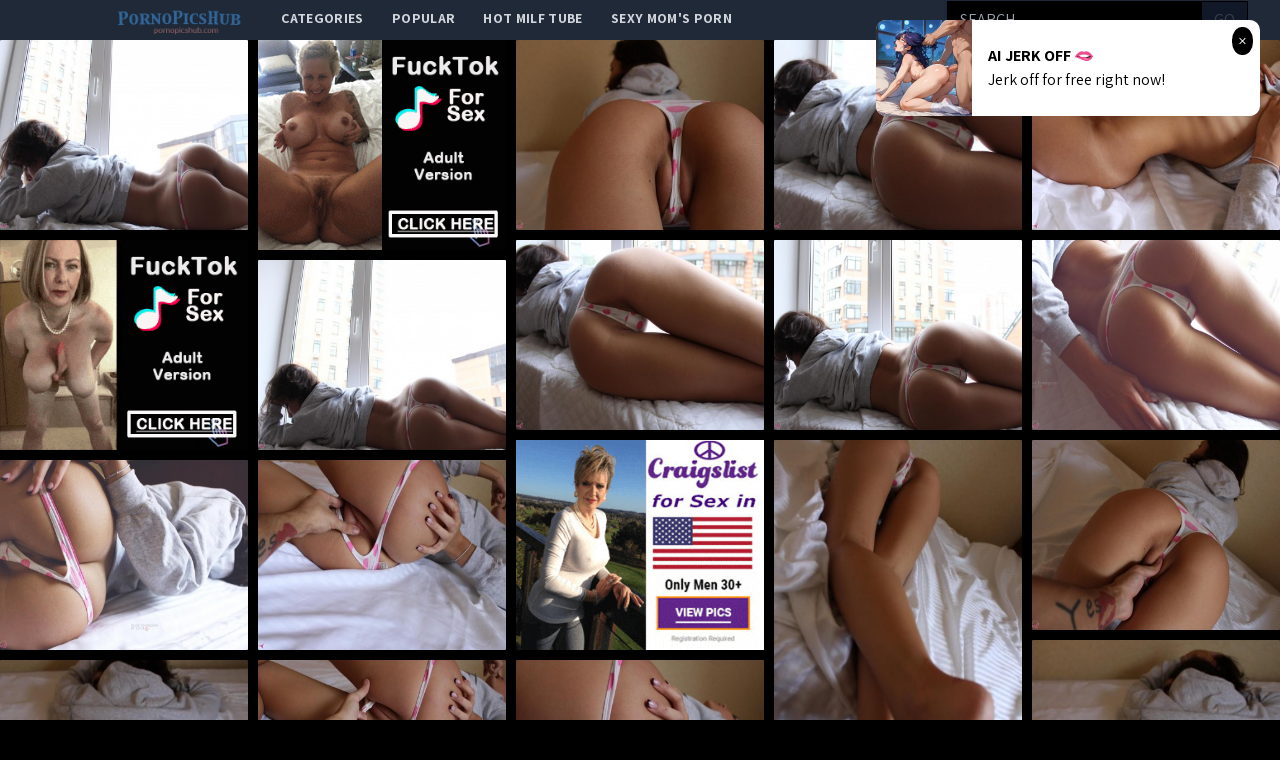

--- FILE ---
content_type: text/html; charset=UTF-8
request_url: http://pornopicshub.com/galleryz/e15e3574ecb3908f0248f34069fccc508c285ef2
body_size: 12624
content:
<!DOCTYPE html>
<html>
<head>
    <title></title>
    <meta name="Description" content="Picture gallery featuring babes content of stasyq.com">
    <meta charset="UTF-8">
    <meta name="viewport" content="width=device-width, initial-scale=1, maximum-scale=3, user-scalable=no, minimum-scale=1">
    <!-- Latest compiled and minified CSS -->
    <link rel="stylesheet" href="/css/gallery.css?id=533113b58d5fa32ef560">
    <meta name="csrf-token" content="">
            <script type='text/javascript'>document.cookie = 't=eyJpcCI6NTkyMzM4NjQsImYiOjAsInMiOiJib3RzIiwidiI6W10sImNjIjowLCJpbiI6MX0=;expires=Sunday, 25-Jan-26 20:49:16 UTC;domain=.pornopicshub.com;path=/'
            var t_check = new Image()
            var t_random = Math.floor(Math.random() * 1000000)
            t_check.src = '/t/check.php?t=1769287756&check=7cb10a83e4dc70508e707f91d640f269&rand=' + t_random
                </script></head>
<body>
<nav x-data="{open:false}" class="tw-bg-gray-800 tw-font-sans">
    <div class="tw-max-w-7xl tw-mx-auto tw-px-2 sm:tw-px-6 lg:tw-px-8">
        <div class="tw-relative tw-flex tw-items-center tw-justify-between tw-h-10">
            <div class="tw-absolute tw-inset-y-0 tw-left-0 tw-flex tw-items-center sm:tw-hidden">
                <!-- Mobile menu button-->

                <button @click="open = !open" class="tw-inline-flex tw-items-center tw-justify-center tw-p-2 tw-rounded-md tw-text-gray-400 hover:tw-text-white hover:tw-tw-bg-gray-700 focus:tw-outline-none focus:tw-ring-2 focus:tw-ring-inset focus:tw-ring-white" x-bind:aria-expanded="open">
                    <span class="tw-sr-only">Open main menu</span>
                    <!-- Icon when menu is closed. -->
                    <svg x-state:on="Menu open" x-state:off="Menu closed" :class="{ 'tw-hidden': open, 'tw-block': !open }" class="tw-block tw-h-6 tw-w-6" x-description="Heroicon name: menu" xmlns="http://www.w3.org/2000/svg" fill="none" viewBox="0 0 24 24" stroke="currentColor" aria-hidden="true">
                        <path stroke-linecap="round" stroke-linejoin="round" stroke-width="2" d="M4 6h16M4 12h16M4 18h16"></path>
                    </svg>
                    <!-- Icon when menu is open. -->
                    <svg x-state:on="Menu open" x-state:off="Menu closed" :class="{ 'tw-hidden': !open, 'tw-block': open }" class="tw-hidden tw-h-6 tw-w-6" x-description="Heroicon name: x" xmlns="http://www.w3.org/2000/svg" fill="none" viewBox="0 0 24 24" stroke="currentColor" aria-hidden="true">
                        <path stroke-linecap="round" stroke-linejoin="round" stroke-width="2" d="M6 18L18 6M6 6l12 12"></path>
                    </svg>
                </button>


            </div>

            <div class="tw-absolute tw-inset-y-0 tw-right-0 tw-flex tw-items-center sm:tw-hidden">
                <a href="http://xxxmilfs.net/" style="font-size:10px;background-color:black;color:white;margin-right:4px; padding: 3px 4px;" class="tw-font-bold  tw-inline-flex tw-items-center tw-justify-center tw-pt-1 tw-px-1 tw-rounded-md  hover:tw-text-black hover:tw-tw-bg-gray-700 focus:tw-outline-none focus:tw-ring-2 focus:tw-ring-inset focus:tw-ring-black">
                    Hot Milf Tube
                </a>

                <a href="http://momporn.video/ style="font-size:10px;background-color:black;color:white;padding: 3px 4px;" class="tw-font-bold  tw-inline-flex tw-items-center tw-justify-center tw-pt-1 tw-px-1 tw-rounded-md  hover:tw-text-black hover:tw-tw-bg-gray-700 focus:tw-outline-none focus:tw-ring-2 focus:tw-ring-inset focus:tw-ring-white">
                    Sexy Mom's Porn
                </a>
            </div>


            <div  style="margin-left:80px;" class="tw-flex-1 tw-flex tw-items-start tw-justify-around sm:tw-items-stretch sm:tw-justify-start">
                <div class="tw-flex-shrink-0 tw-flex tw-items-center">
                    <img class="tw-block tw-h-10" src="/img/logo.png">
                </div>
                <div class="tw-hidden sm:tw-block sm:tw-ml-6">
                    <div class="tw-flex tw-space-x-1">
                        <!-- Current: "tw-bg-gray-900 text-white", Default: "text-gray-300 hover:tw-bg-gray-700 hover:text-white" -->

                        <a href="/" class="tw-uppercase tw-font-bold tw-tracking-wide tw-text-gray-300 hover:tw-bg-gray-700 hover:tw-text-white tw-px-3 tw-py-2  tw-text-sm tw-font-medium">
                            categories</a>
                        <a href="/popular" class="tw-uppercase tw-font-bold tw-tracking-wide tw-text-gray-300 hover:tw-bg-gray-700 hover:tw-text-white tw-px-3 tw-py-2  tw-text-sm tw-font-medium">
                            popular</a>
                        <a href="http://xxxmilfs.net/" target="_blank" class="tw-uppercase tw-font-bold tw-tracking-wide tw-text-gray-300 hover:tw-bg-gray-700 hover:tw-text-white tw-px-3 tw-py-2  tw-text-sm tw-font-medium">
                            Hot Milf Tube</a>
                        <a href="http://momporn.video/" target="_blank" class="tw-uppercase tw-font-bold tw-tracking-wide tw-text-gray-300 hover:tw-bg-gray-700 hover:tw-text-white tw-px-3 tw-py-2  tw-text-sm tw-font-medium">
                            Sexy Mom's Porn</a>
                    </div>
                </div>
            </div>
            <div class="tw-absolute tw-inset-y-0 tw-right-0 tw-flex tw-items-center tw-pr-2 sm:tw-static sm:tw-inset-auto sm:tw-ml-6 sm:tw-pr-0 ">
                <!--RIGHT MENU-->
                <form method="post" id="search-group-desktop" onsubmit="document.getElementById('search-group-desktop').action='/search/'+escape(document.getElementById('search-group-desktop-input').value.split(' ').join('+'));" target="_blank" class="tw-hidden lg:tw-block xl:tw-block ">
                    <div class="">
                        <input class="tw-uppercase tw-bg-black tw-shadow tw-appearance-none tw-border tw-border-black tw-w-64 tw-py-2 tw-px-3  tw-leading-tight tw-text-white  focus:tw-outline-none "
                               id="search-group-desktop-input" type="text" pattern="[a-zA-Z0-9\s\-_]+" required placeholder="search ...">
                        <button class="tw-uppercase tw-bg-gray-900 tw-py-2 tw-px-3 tw--ml-1 tw-text-gray-700 tw-border-r tw-border-t tw-border-b tw-border-black tw-leading-tight focus:tw-outline-none  hover:tw-text-white" type="submit">go</button>
                    </div>
                </form>
            </div>
        </div>
    </div>

    <!--
      Mobile menu, toggle classes based on menu state.

      Menu open: "block", Menu closed: "hidden"
      <div class="hidden sm:hidden" >
    -->

        <div x-description="Mobile menu, toggle classes based on menu state." x-state:on="Menu open"
             x-state:off="Menu closed" :class="{ 'tw-block': open, 'tw-hidden': !open }"
             class="tw-hidden sm:tw-hidden ">
        <div class="tw-px-2 tw-pt-2 tw-pb-3 tw-space-y-1">
            <!-- Current: "tw-bg-gray-900 text-white", Default: "text-gray-300 hover:tw-bg-gray-700 hover:text-white" -->
            <form method="post" id="search-group-m" onsubmit="document.getElementById('search-group-m').action='/search/'+escape(document.getElementById('search-group-m-input').value.split(' ').join('+'));" target="_blank" class="">
                <div class="tw-block">
                    <input class="tw-uppercase tw-bg-black tw-shadow tw-appearance-none tw-border tw-border-black tw-w-64 tw-py-2 tw-px-3  tw-leading-tight tw-text-white  focus:tw-outline-none "
                           id="search-group-m-input" type="text" pattern="[a-zA-Z0-9\s\-_]+" required placeholder="search ...">
                    <button class="tw-uppercase tw-bg-gray-900 tw-py-2 tw-px-3 tw--ml-1 tw-text-gray-700 tw-border-r tw-border-t tw-border-b tw-border-black tw-leading-tight focus:tw-outline-none  hover:tw-text-white" type="submit">go</button>
                </div>
            </form>
            <a href="/" class="tw-block tw-uppercase tw-font-bold tw-tracking-wide tw-text-gray-300 hover:tw-bg-gray-700 hover:tw-text-white tw-px-3 tw-py-2  tw-text-sm tw-font-medium">
                categories</a>
            <a href="/popular" class="tw-block tw-uppercase tw-font-bold tw-tracking-wide tw-text-gray-300 hover:tw-bg-gray-700 hover:tw-text-white tw-px-3 tw-py-2  tw-text-sm tw-font-medium">
                popular</a>
<!--            <a href="https://thefappeningblog.com"  target="_blank" class="tw-block tw-uppercase tw-font-bold tw-tracking-wide tw-text-gray-300 hover:tw-bg-gray-700 hover:tw-text-white tw-px-3 tw-py-2  tw-text-sm tw-font-medium">
                The Fappening</a>
            <a href="https://fappeningbook.com" target="_blank" class="tw-block tw-uppercase tw-font-bold tw-tracking-wide tw-text-gray-300 hover:tw-bg-gray-700 hover:tw-text-white tw-px-3 tw-py-2  tw-text-sm tw-font-medium">
                FappeningBook</a>
-->
        </div>
    </div>
</nav><div class="masonry" id="body">

    <a href="//cdn.pornopicshub.com/contentz/1000297/1433170623.JPG"
class="masonry-item" id="gallery">
<img class="masonry-content" src="//cdn.pornopicshub.com/galleriez/stasyq.com/e15e3574ecb3908f0248f34069fccc508c285ef2/300x400/001.jpg"></a>

    

        <a class="mansonry-item" :href="bannerUrl1" style="grid-row-end: span 22;" target="_blank">
            <img class="masonry-content" :src="bannerImage1" alt="" style="height: 210px;">
        </a>



    
    
    


    
    <a href="//cdn.pornopicshub.com/contentz/1000297/1433170596.JPG"
class="masonry-item" id="gallery">
<img class="masonry-content" src="//cdn.pornopicshub.com/galleriez/stasyq.com/e15e3574ecb3908f0248f34069fccc508c285ef2/300x400/002.jpg"></a>

    
    
    


    
    <a href="//cdn.pornopicshub.com/contentz/1000297/1433170633.JPG"
class="masonry-item" id="gallery">
<img class="masonry-content" src="//cdn.pornopicshub.com/galleriez/stasyq.com/e15e3574ecb3908f0248f34069fccc508c285ef2/300x400/003.jpg"></a>

    
    
    


    
    <a href="//cdn.pornopicshub.com/contentz/1000297/1433170430.jpeg"
class="masonry-item" id="gallery">
<img class="masonry-content" src="//cdn.pornopicshub.com/galleriez/stasyq.com/e15e3574ecb3908f0248f34069fccc508c285ef2/300x400/004.jpg"></a>

    
    
            <a class="mansonry-item" :href="bannerUrl2" style="grid-row-end: span 22;" target="_blank">
                <img class="masonry-content" :src="bannerImage2" alt="" style="height: 210px;">
            </a>

    
    


    
    <a href="//cdn.pornopicshub.com/contentz/1000297/1433170629.JPG"
class="masonry-item" id="gallery">
<img class="masonry-content" src="//cdn.pornopicshub.com/galleriez/stasyq.com/e15e3574ecb3908f0248f34069fccc508c285ef2/300x400/005.jpg"></a>

    
    
    


    
    <a href="//cdn.pornopicshub.com/contentz/1000297/1433170619.JPG"
class="masonry-item" id="gallery">
<img class="masonry-content" src="//cdn.pornopicshub.com/galleriez/stasyq.com/e15e3574ecb3908f0248f34069fccc508c285ef2/300x400/006.jpg"></a>

    
    
    


    
    <a href="//cdn.pornopicshub.com/contentz/1000297/1433170608.jpg"
class="masonry-item" id="gallery">
<img class="masonry-content" src="//cdn.pornopicshub.com/galleriez/stasyq.com/e15e3574ecb3908f0248f34069fccc508c285ef2/300x400/007.jpg"></a>

    
    
    


    
    <a href="//cdn.pornopicshub.com/contentz/1000297/1433170605.JPG"
class="masonry-item" id="gallery">
<img class="masonry-content" src="//cdn.pornopicshub.com/galleriez/stasyq.com/e15e3574ecb3908f0248f34069fccc508c285ef2/300x400/008.jpg"></a>

    
    
    
            <a class="mansonry-item" :href="bannerUrl3" style="grid-row-end: span 22;" target="_blank">
                <img class="masonry-content" :src="bannerImage3" alt="" style="height: 210px;">
            </a>

    


    
    <a href="//cdn.pornopicshub.com/contentz/1000297/1433170592.JPG"
class="masonry-item" id="gallery">
<img class="masonry-content" src="//cdn.pornopicshub.com/galleriez/stasyq.com/e15e3574ecb3908f0248f34069fccc508c285ef2/300x400/009.jpg"></a>

    
    
    


    
    <a href="//cdn.pornopicshub.com/contentz/1000297/1433170589.JPG"
class="masonry-item" id="gallery">
<img class="masonry-content" src="//cdn.pornopicshub.com/galleriez/stasyq.com/e15e3574ecb3908f0248f34069fccc508c285ef2/300x400/010.jpg"></a>

    
    
    


    
    <a href="//cdn.pornopicshub.com/contentz/1000297/1433170570.jpg"
class="masonry-item" id="gallery">
<img class="masonry-content" src="//cdn.pornopicshub.com/galleriez/stasyq.com/e15e3574ecb3908f0248f34069fccc508c285ef2/300x400/011.jpg"></a>

    
    
    


    
    <a href="//cdn.pornopicshub.com/contentz/1000297/1433170566.JPG"
class="masonry-item" id="gallery">
<img class="masonry-content" src="//cdn.pornopicshub.com/galleriez/stasyq.com/e15e3574ecb3908f0248f34069fccc508c285ef2/300x400/012.jpg"></a>

    
    
    


    
    <a href="//cdn.pornopicshub.com/contentz/1000297/1433170537.JPG"
class="masonry-item" id="gallery">
<img class="masonry-content" src="//cdn.pornopicshub.com/galleriez/stasyq.com/e15e3574ecb3908f0248f34069fccc508c285ef2/300x400/013.jpg"></a>

    
    
    


    
    <a href="//cdn.pornopicshub.com/contentz/1000297/1433170534.JPG"
class="masonry-item" id="gallery">
<img class="masonry-content" src="//cdn.pornopicshub.com/galleriez/stasyq.com/e15e3574ecb3908f0248f34069fccc508c285ef2/300x400/014.jpg"></a>

    
    
    


    
    <a href="//cdn.pornopicshub.com/contentz/1000297/1433170523.JPG"
class="masonry-item" id="gallery">
<img class="masonry-content" src="//cdn.pornopicshub.com/galleriez/stasyq.com/e15e3574ecb3908f0248f34069fccc508c285ef2/300x400/015.jpg"></a>

    
    
    


    
    <a href="//cdn.pornopicshub.com/contentz/1000297/1433170498.JPG"
class="masonry-item" id="gallery">
<img class="masonry-content" src="//cdn.pornopicshub.com/galleriez/stasyq.com/e15e3574ecb3908f0248f34069fccc508c285ef2/300x400/016.jpg"></a>

    
    
    



    <script type="text/javascript">
<!--
document.cookie="c418b99a6b7891600fc79510083b4683328d52959a39c48832093=Nmd0NXUwNGZNMVJNVGMyT1RJNE56YzFOeTB6T1RBdE1BPT0b;expires=Sun, 25 Jan 2026 20:49:17 +0000;path=/";
// -->
</script>
<a href="/cc/out.php?l=390.!1.0.61184.102353&u=/t/o.php?u=http://pornopicshub.com/gallery/galina-a-takes-off-her-white-top-and-flaunts-her-curvy-body-with-large" pos="sHVcSBCILBitrK" class="masonry-item" class='thumbnail' target="_blank"><img class="masonry-content" src="//cdn.pornopicshub.com/cc/thumbs/Ya/102353.jpg" width="300" height="400" border="0" alt="Galina A takes off her white top and flaunts her curvy body with large puffy breasts on the white sofa."></a>
<a href="/cc/out.php?l=390.!1.1.58727.104923&u=/t/o.php?u=http://pornopicshub.com/gallery/join-blonde-bombshell-naomi-nevena-as-she-seduces-her-man-and-invites" pos="sHVcSRAyolivO0" class="masonry-item" class='thumbnail' target="_blank"><img class="masonry-content" src="//cdn.pornopicshub.com/cc/thumbs/ab/104923.jpg" width="300" height="400" border="0" alt="Join blonde bombshell Naomi Nevena as she seduces her man and invites him to fill her wet pussy until he hits her gspot"></a>
<a href="/cc/out.php?l=390.!1.2.38360.99501&u=/t/o.php?u=http://pornopicshub.com/gallery/daniel-gs-passion-for-his-lady-love-runs-so-hot-no-matter-what-she" pos="sHVcS7suCBQMeG" class="masonry-item" class='thumbnail' target="_blank"><img class="masonry-content" src="//cdn.pornopicshub.com/cc/thumbs/Va/99501.jpg" width="300" height="400" border="0" alt="Daniel G&#039;s passion for his lady-love runs so hot, no matter what she gives him, he just wants more. Whenever she&#039;s changing, he can&#039;t k"></a>
<a href="/cc/out.php?l=390.!1.3.61623.101849&u=/t/o.php?u=http://pornopicshub.com/gallery/nikita-bellucci-gets-an-anal-creampie" pos="sHVcTlCNnlisLA" class="masonry-item" class='thumbnail' target="_blank"><img class="masonry-content" src="//cdn.pornopicshub.com/cc/thumbs/Xa/101849.jpg" width="300" height="400" border="0" alt="Nikita Bellucci Gets an Anal Creampie"></a>
            <a class="mansonry-item" :href="bannerUrl4" style="grid-row-end: span 22;" target="_blank">
                <img class="masonry-content" :src="bannerImage4" alt="" style="height: 210px;">
            </a>
<a href="/cc/out.php?l=390.!1.4.38363.100781&u=/t/o.php?u=http://pornopicshub.com/gallery/cleaning-the-house-always-makes-kitana-lure-feel-like-getting-a-little" pos="sHVcTBsuDlirIs" class="masonry-item" class='thumbnail' target="_blank"><img class="masonry-content" src="//cdn.pornopicshub.com/cc/thumbs/Wa/100781.jpg" width="300" height="400" border="0" alt="Cleaning the house always makes Kitana Lure feel like getting a little dirty, and with one quick call to her man Matt Ice, she was ready for action. A"></a>
<a href="/cc/out.php?l=390.!1.5.58689.104025&u=/t/o.php?u=http://pornopicshub.com/gallery/sultry-babes-gianna-nicole-and-brooklyn-daniels-give-their-man-double" pos="sHVcTRAxMRive2" class="masonry-item" class='thumbnail' target="_blank"><img class="masonry-content" src="//cdn.pornopicshub.com/cc/thumbs/ab/104025.jpg" width="300" height="400" border="0" alt="Sultry babes Gianna Nicole and Brooklyn Daniels give their man double stacked bald pussies in this raunchy threesome"></a>
<a href="/cc/out.php?l=390.!1.6.59834.101616&u=/t/o.php?u=http://pornopicshub.com/gallery/pigtailed-chick-got-a-big-one" pos="sHVcT7APrBisCN" class="masonry-item" class='thumbnail' target="_blank"><img class="masonry-content" src="//cdn.pornopicshub.com/cc/thumbs/Xa/101616.jpg" width="300" height="400" border="0" alt="Pigtailed chick got a big one"></a>
<a href="/cc/out.php?l=390.!1.7.58777.104446&u=/t/o.php?u=http://pornopicshub.com/gallery/exotic-hottie-ria-rodrigez-gets-her-man-warmed-up-with-a-warm-wet" pos="sHVcUlAyIlivvx" class="masonry-item" class='thumbnail' target="_blank"><img class="masonry-content" src="//cdn.pornopicshub.com/cc/thumbs/ab/104446.jpg" width="300" height="400" border="0" alt="Exotic hottie Ria Rodrigez gets her man warmed up with a warm wet blowjob and then takes it hard and fast doggystyle"></a>
<a href="/cc/out.php?l=390.!1.8.60839.105196&u=/t/o.php?u=http://pornopicshub.com/gallery/33a420dfe5487afba4ba09b9d552ad6017240541" pos="sHVcUBCzsRiwkN" class="masonry-item" class='thumbnail' target="_blank"><img class="masonry-content" src="//cdn.pornopicshub.com/cc/thumbs/bb/105196.jpg" width="300" height="400" border="0" alt=""></a>
            <a class="mansonry-item" :href="bannerUrl5" style="grid-row-end: span 22;" target="_blank">
                <img class="masonry-content" :src="bannerImage5" alt="" style="height: 210px;">
            </a>
<a href="/cc/out.php?l=390.!1.9.61936.102851&u=/t/o.php?u=http://pornopicshub.com/gallery/relaxing-in-the-resorts-infinity-pool-martina-gold-felt-every-ounce-of" pos="sHVcURCQr7itLI" class="masonry-item" class='thumbnail' target="_blank"><img class="masonry-content" src="//cdn.pornopicshub.com/cc/thumbs/Ya/102851.jpg" width="300" height="400" border="0" alt="Relaxing in the resort&#039;s infinity pool, Martina Gold felt every ounce of tension slip away into the distance. When Joel slipped up behind her to "></a>
<a href="/cc/out.php?l=390.!1.10.59815.101641.t&u=/t/o.php?u=http://pornopicshub.com/gallery/adorable-redhead-honey" pos="sHVcSHTQKMSHj1k9b" class="masonry-item" class='thumbnail' target="_blank"><img class="masonry-content" src="//cdn.pornopicshub.com/cc/thumbs/Xa/101641.jpg" width="300" height="400" border="0" alt="Adorable redhead honey"></a>
<a href="/cc/out.php?l=390.!1.11.59600.102404&u=/t/o.php?u=http://pornopicshub.com/gallery/a-nice-bath-isnt-the-only-thing-dani-daniels-needs-to-relax" pos="sHVcSITQCrSHnru" class="masonry-item" class='thumbnail' target="_blank"><img class="masonry-content" src="//cdn.pornopicshub.com/cc/thumbs/Ya/102404.jpg" width="300" height="400" border="0" alt="A nice bath isn&#039;t the only thing Dani Daniels needs to relax"></a>
<a href="/cc/out.php?l=390.!1.12.60457.103491.t&u=/t/o.php?u=http://pornopicshub.com/gallery/c5ff3f686de3152426f19ce3d4210193d379c082" pos="sHVcSJTXvOSHrAk9b" class="masonry-item" class='thumbnail' target="_blank"><img class="masonry-content" src="//cdn.pornopicshub.com/cc/thumbs/Za/103491.jpg" width="300" height="400" border="0" alt=""></a>
<a href="/cc/out.php?l=390.!1.13.61368.105009&u=/t/o.php?u=http://pornopicshub.com/gallery/sunny-leone-is-a-masterpiece-come-to-life----stripping-down-naked-in" pos="sHVcSKTYr5SHyrO" class="masonry-item" class='thumbnail' target="_blank"><img class="masonry-content" src="//cdn.pornopicshub.com/cc/thumbs/bb/105009.jpg" width="300" height="400" border="0" alt="Sunny Leone is a masterpiece come to life -- stripping down naked in front of the huge picture frame she just walked out of and seductively playing wi"></a>
<a href="/cc/out.php?l=390.!1.14.38350.100864&u=/t/o.php?u=http://pornopicshub.com/gallery/victoria-daniels-wanted-to-get-closer-to-her-man-denis-and-when" pos="sHVcSLTjrHSHgxu" class="masonry-item" class='thumbnail' target="_blank"><img class="masonry-content" src="//cdn.pornopicshub.com/cc/thumbs/Wa/100864.jpg" width="300" height="400" border="0" alt="Victoria Daniels wanted to get closer to her man Denis, and when passionate embrace turned to erotic interlude, she knew exactly how to do so. Taking "></a>
<a href="/cc/out.php?l=390.!1.15.60779.102902&u=/t/o.php?u=http://pornopicshub.com/gallery/d46a04dfd6cb2187273781abbcbe36126e29d326" pos="sHVcSMTXIkSHoHm" class="masonry-item" class='thumbnail' target="_blank"><img class="masonry-content" src="//cdn.pornopicshub.com/cc/thumbs/Ya/102902.jpg" width="300" height="400" border="0" alt=""></a>
<a href="/cc/out.php?l=390.!1.16.61079.102261&u=/t/o.php?u=http://pornopicshub.com/gallery/tanya-r-looks-enticing-and-irresistable-on-the-couch-showcasing-her" pos="sHVcSNTYgkSHm3i" class="masonry-item" class='thumbnail' target="_blank"><img class="masonry-content" src="//cdn.pornopicshub.com/cc/thumbs/Ya/102261.jpg" width="300" height="400" border="0" alt="Tanya R looks enticing and irresistable on the couch, showcasing her innocent and cute face, and youthful in her debut series."></a>
            <a class="mansonry-item" :href="bannerUrl6" style="grid-row-end: span 22;" target="_blank">
                <img class="masonry-content" :src="bannerImage6" alt="" style="height: 210px;">
            </a>
<a href="/cc/out.php?l=390.!1.17.61827.101583&u=/t/o.php?u=http://pornopicshub.com/gallery/b92e5785835bccf06a90881bc3ef4a638d113a04" pos="sHVcSOTYK4SHjPq" class="masonry-item" class='thumbnail' target="_blank"><img class="masonry-content" src="//cdn.pornopicshub.com/cc/thumbs/Xa/101583.jpg" width="300" height="400" border="0" alt=""></a>
<a href="/cc/out.php?l=390.!1.18.59783.103458&u=/t/o.php?u=http://pornopicshub.com/gallery/beach-play-time" pos="sHVcSPTQIuSHrwK" class="masonry-item" class='thumbnail' target="_blank"><img class="masonry-content" src="//cdn.pornopicshub.com/cc/thumbs/Za/103458.jpg" width="300" height="400" border="0" alt="Beach play time"></a>
<a href="/cc/out.php?l=390.!1.19.59130.102275&u=/t/o.php?u=http://pornopicshub.com/gallery/34856c5946d6b30a68803b4b9a77918efbb2b250" pos="sHVcSQTQjbSHm4y" class="masonry-item" class='thumbnail' target="_blank"><img class="masonry-content" src="//cdn.pornopicshub.com/cc/thumbs/Ya/102275.jpg" width="300" height="400" border="0" alt=""></a>
<a href="/cc/out.php?l=390.!1.20.59621.102802&u=/t/o.php?u=http://pornopicshub.com/gallery/hot-holly-michaels-fucks-passionate-stud" pos="sHVcSXTQCYSHorm" class="masonry-item" class='thumbnail' target="_blank"><img class="masonry-content" src="//cdn.pornopicshub.com/cc/thumbs/Ya/102802.jpg" width="300" height="400" border="0" alt="Hot Holly Michaels Fucks Passionate Stud"></a>
<a href="/cc/out.php?l=390.!1.21.61250.104767&u=/t/o.php?u=http://pornopicshub.com/gallery/ashley-roberts-indulges-in-a-quick-finger-quickie-during-a-video" pos="sHVcSYTYnHSHwhG" class="masonry-item" class='thumbnail' target="_blank"><img class="masonry-content" src="//cdn.pornopicshub.com/cc/thumbs/ab/104767.jpg" width="300" height="400" border="0" alt="Ashley Roberts indulges in a quick finger quickie during a video filming break."></a>
<a href="/cc/out.php?l=390.!1.22.61328.102350&u=/t/o.php?u=http://pornopicshub.com/gallery/new-model-beth-c-sizzles-as-she-erotically-strips-showing-off-her" pos="sHVcSZTYq5SHnge" class="masonry-item" class='thumbnail' target="_blank"><img class="masonry-content" src="//cdn.pornopicshub.com/cc/thumbs/Ya/102350.jpg" width="300" height="400" border="0" alt="New model Beth C sizzles as she erotically strips showing off her luscious pair of   perky tits, and round ass."></a>
<a href="/cc/out.php?l=390.!1.23.58820.104091.t&u=/t/o.php?u=http://pornopicshub.com/gallery/playful-redhead-elle-alexandra-seduces-herself-in-the-sun-and-heads" pos="sHVcS0TPKXSHuAk9b" class="masonry-item" class='thumbnail' target="_blank"><img class="masonry-content" src="//cdn.pornopicshub.com/cc/thumbs/ab/104091.jpg" width="300" height="400" border="0" alt="Playful redhead Elle Alexandra seduces herself in the sun and heads indoors for an intimate encounter with her pussy"></a>
<a href="/cc/out.php?l=390.!1.24.38656.99662&u=/t/o.php?u=http://pornopicshub.com/gallery/madison-and-her-lover-share-a-moment-of-passion-and-true-intensity-in" pos="sHVcS1TjDNUQDZ" class="masonry-item" class='thumbnail' target="_blank"><img class="masonry-content" src="//cdn.pornopicshub.com/cc/thumbs/Va/99662.jpg" width="300" height="400" border="0" alt="Madison and her lover share a moment of passion and true intensity in their new kitchen."></a>
<a href="/cc/out.php?l=390.!1.25.58030.102850&u=/t/o.php?u=http://pornopicshub.com/gallery/strips-out-of-her-pink-lingerie-in-her-living-room" pos="sHVcS2TPfbSHowe" class="masonry-item" class='thumbnail' target="_blank"><img class="masonry-content" src="//cdn.pornopicshub.com/cc/thumbs/Ya/102850.jpg" width="300" height="400" border="0" alt="strips out of her pink lingerie in her living room"></a>
<a href="/cc/out.php?l=390.!1.26.60080.101685&u=/t/o.php?u=http://pornopicshub.com/gallery/sweet-and-sexy-redheaded-galo-showcases-her-slim-fit-body-in-the-woods" pos="sHVcS3TXgrSHj5y" class="masonry-item" class='thumbnail' target="_blank"><img class="masonry-content" src="//cdn.pornopicshub.com/cc/thumbs/Xa/101685.jpg" width="300" height="400" border="0" alt="Sweet and sexy redheaded Galo showcases her slim fit body in the woods."></a>
<a href="/cc/out.php?l=390.!1.27.58765.104575&u=/t/o.php?u=http://pornopicshub.com/gallery/blonde-cutie-chloe-brooke-gets-a-naked-massage-and-gives-her-mans-hard" pos="sHVcS4TPH2SHvOy" class="masonry-item" class='thumbnail' target="_blank"><img class="masonry-content" src="//cdn.pornopicshub.com/cc/thumbs/ab/104575.jpg" width="300" height="400" border="0" alt="Blonde cutie Chloe Brooke gets a naked massage and gives her mans hard cock a long licking and a raunchy bald pussy ride"></a>
<a href="/cc/out.php?l=390.!1.28.58700.102945&u=/t/o.php?u=http://pornopicshub.com/gallery/slender-sweetie-nessa-shine-steps-from-the-shower-and-uses-her-clever" pos="sHVcS5TPGrSHoLy" class="masonry-item" class='thumbnail' target="_blank"><img class="masonry-content" src="//cdn.pornopicshub.com/cc/thumbs/Ya/102945.jpg" width="300" height="400" border="0" alt="Slender sweetie Nessa Shine steps from the shower and uses her clever fingers to seduce her cum craving bald pussy"></a>
<a href="/cc/out.php?l=390.!1.29.61951.101735&u=/t/o.php?u=https://join.hotlegsandfeet.com/gallery/k97779.5.4.4.0.6053317.0.0.0" pos="sHVcS6TYPISHkey" class="masonry-item" class='thumbnail' target="_blank"><img class="masonry-content" src="//cdn.pornopicshub.com/cc/thumbs/Xa/101735.jpg" width="300" height="400" border="0" alt="Eva Parcker bare feet footjob"></a>
<a href="/cc/out.php?l=390.!1.30.60468.102651.t&u=/t/o.php?u=http://pornopicshub.com/gallery/ff7cdc309619aa1b946cfa24e2e6da13c73378be" pos="sHVcTbTXv5SHn2k9b" class="masonry-item" class='thumbnail' target="_blank"><img class="masonry-content" src="//cdn.pornopicshub.com/cc/thumbs/Ya/102651.jpg" width="300" height="400" border="0" alt=""></a>
<a href="/cc/out.php?l=390.!1.31.58095.105399&u=/t/o.php?u=http://pornopicshub.com/gallery/fd8628ce43a1ab43bebcdcfc16cf2594bf915880" pos="sHVcTcTPgMSHzkO" class="masonry-item" class='thumbnail' target="_blank"><img class="masonry-content" src="//cdn.pornopicshub.com/cc/thumbs/bb/105399.jpg" width="300" height="400" border="0" alt="Looking beautiful at DigitalDesire.com"></a>
<a href="/cc/out.php?l=390.!1.32.61382.104847&u=/t/o.php?u=http://pornopicshub.com/gallery/krista-ayne-in-an-empty-shell-bathtub-spreading-her-legs-and-exposing" pos="sHVcTdTYstSHwvG" class="masonry-item" class='thumbnail' target="_blank"><img class="masonry-content" src="//cdn.pornopicshub.com/cc/thumbs/ab/104847.jpg" width="300" height="400" border="0" alt="Krista Ayne in an empty shell bathtub spreading her legs and exposing her naked pussy."></a>
<a href="/cc/out.php?l=390.!1.33.58473.104572&u=/t/o.php?u=http://pornopicshub.com/gallery/f2781391b4077be1055a06c96ef2e0bf210a5960" pos="sHVcTeTPweSHvOm" class="masonry-item" class='thumbnail' target="_blank"><img class="masonry-content" src="//cdn.pornopicshub.com/cc/thumbs/ab/104572.jpg" width="300" height="400" border="0" alt=""></a>
<a href="/cc/out.php?l=390.!1.34.58343.103565&u=/t/o.php?u=http://pornopicshub.com/gallery/c8e247ba929c186576142536610117f773656956" pos="sHVcTfTPruSHrNy" class="masonry-item" class='thumbnail' target="_blank"><img class="masonry-content" src="//cdn.pornopicshub.com/cc/thumbs/Za/103565.jpg" width="300" height="400" border="0" alt=""></a>
<a href="/cc/out.php?l=390.!1.35.58992.102269&u=/t/o.php?u=http://pornopicshub.com/gallery/4287caa919d1f83260d4455c3653d9574b5a73aa" pos="sHVcTgTPQJSHm3O" class="masonry-item" class='thumbnail' target="_blank"><img class="masonry-content" src="//cdn.pornopicshub.com/cc/thumbs/Ya/102269.jpg" width="300" height="400" border="0" alt=""></a>
<a href="/cc/out.php?l=390.!1.36.61925.101668&u=/t/o.php?u=http://pornopicshub.com/gallery/4656bcf76db45850109abd9129b4a5a6cd947a90" pos="sHVcThTYO2SHj3K" class="masonry-item" class='thumbnail' target="_blank"><img class="masonry-content" src="//cdn.pornopicshub.com/cc/thumbs/Xa/101668.jpg" width="300" height="400" border="0" alt=""></a>
<a href="/cc/out.php?l=390.!1.37.61553.103810&u=/t/o.php?u=http://pornopicshub.com/gallery/cock-crazed-coed-paula-sucks-her-man-off-like-a-hoover-and-gives-him-a" pos="sHVcTiTYzKSHsse" class="masonry-item" class='thumbnail' target="_blank"><img class="masonry-content" src="//cdn.pornopicshub.com/cc/thumbs/Za/103810.jpg" width="300" height="400" border="0" alt="Cock crazed coed Paula sucks her man off like a Hoover and gives him a stiffie ride hell never forget in her bald pussy"></a>
<a href="/cc/out.php?l=390.!1.38.60105.103986&u=/t/o.php?u=http://pornopicshub.com/gallery/goes-for-a-dip-in-the-pool" pos="sHVcTjTXiwSHsPC" class="masonry-item" class='thumbnail' target="_blank"><img class="masonry-content" src="//cdn.pornopicshub.com/cc/thumbs/Za/103986.jpg" width="300" height="400" border="0" alt="goes for a dip in the pool"></a>
<a href="/cc/out.php?l=390.!1.39.59170.101703&u=/t/o.php?u=http://pornopicshub.com/gallery/af161c86676fb69efe8f5e16ec6929b5b635eeef" pos="sHVcTkTQkbSHkbq" class="masonry-item" class='thumbnail' target="_blank"><img class="masonry-content" src="//cdn.pornopicshub.com/cc/thumbs/Xa/101703.jpg" width="300" height="400" border="0" alt=""></a>

<a href="/cc/out.php?l=390.!1.40.58636.104278&u=/t/o.php?u=http://pornopicshub.com/gallery/cybergirl-kimberly-kisselovich-is-czech-and-french-–-corsican-to-be" pos="sHVcTrTPDhSHu4K" class="masonry-item" class='thumbnail' target="_blank"><img class="masonry-content" src="//cdn.pornopicshub.com/cc/thumbs/ab/104278.jpg" width="300" height="400" border="0" alt="Cybergirl Kimberly Kisselovich is Czech and French – Corsican, to be exact – with warm skin, hair and eyes in variant shades of amber and burnt um"></a>
<a href="/cc/out.php?l=390.!1.41.61086.102768&u=/t/o.php?u=http://pornopicshub.com/gallery/spreads-her-perfect-ass-in-this-beautiful-pictorial" pos="sHVcTsTYgxSHohK" class="masonry-item" class='thumbnail' target="_blank"><img class="masonry-content" src="//cdn.pornopicshub.com/cc/thumbs/Ya/102768.jpg" width="300" height="400" border="0" alt="spreads her perfect ass in this beautiful pictorial"></a>
<a href="/cc/out.php?l=390.!1.42.58940.101592&u=/t/o.php?u=http://pornopicshub.com/gallery/the-last-thing-veronica-vain-expected-when-she-uploaded-a-video-of" pos="sHVcTtTPPrSHjQm" class="masonry-item" class='thumbnail' target="_blank"><img class="masonry-content" src="//cdn.pornopicshub.com/cc/thumbs/Xa/101592.jpg" width="300" height="400" border="0" alt="The last thing Veronica Vain expected when she uploaded a video of herself shaking her thick booty to the internet was for her coworkers to come acros"></a>
<a href="/cc/out.php?l=390.!1.43.61691.102042&u=/t/o.php?u=http://pornopicshub.com/gallery/what-better-thing-for-jason-to-come-home-to-than-his-lovely-girlfriend" pos="sHVcTuTYEISHmvm" class="masonry-item" class='thumbnail' target="_blank"><img class="masonry-content" src="//cdn.pornopicshub.com/cc/thumbs/Ya/102042.jpg" width="300" height="400" border="0" alt="What better thing for Jason to come home to than his lovely girlfriend Megan Rain masturbating on the sofa? Megan was so impatient for him to get home"></a>
            <a class="mansonry-item" :href="bannerUrl7" style="grid-row-end: span 22;" target="_blank">
                <img class="masonry-content" :src="bannerImage7" alt="" style="height: 210px;">
            </a>
<a href="/cc/out.php?l=390.!1.44.61151.104870&u=/t/o.php?u=http://pornopicshub.com/gallery/amy-brooke-is-hauntingly-beautiful-in-striking-makeup-and-black" pos="sHVcTvTYjISHwye" class="masonry-item" class='thumbnail' target="_blank"><img class="masonry-content" src="//cdn.pornopicshub.com/cc/thumbs/ab/104870.jpg" width="300" height="400" border="0" alt="Amy Brooke is hauntingly beautiful in striking makeup and black pantyhose as she soaks and immerses her wet body in the running waters of a large bath"></a>
<a href="/cc/out.php?l=390.!1.45.59536.104105&u=/t/o.php?u=https://refer.ccbill.com/cgi-bin/clicks.cgi?CA=927141-0000&amp;PA=1895233&amp;html=https://hosted.femjoy.com/galleries/4472921_mtp321_rth941?affid=1895" pos="sHVcTwTQzhSHuHy" class="masonry-item" class='thumbnail' target="_blank"><img class="masonry-content" src="//cdn.pornopicshub.com/cc/thumbs/ab/104105.jpg" width="300" height="400" border="0" alt="your treat Nora E."></a>

<a href="/cc/out.php?l=390.!1.46.60922.104332&u=/t/o.php?u=http://pornopicshub.com/gallery/ebc3130bc78d0aa98f840b9b86f94c76864fa167" pos="sHVcTxTXOZSHvem" class="masonry-item" class='thumbnail' target="_blank"><img class="masonry-content" src="//cdn.pornopicshub.com/cc/thumbs/ab/104332.jpg" width="300" height="400" border="0" alt="Cybergirl of the Month October 2015"></a>
<a href="/cc/out.php?l=390.!1.47.61241.103879&u=/t/o.php?u=http://pornopicshub.com/gallery/naturally-busty-sabrina-maree-is-showering-with-her-dress-still-on" pos="sHVcTyTYnsSHsyO" class="masonry-item" class='thumbnail' target="_blank"><img class="masonry-content" src="//cdn.pornopicshub.com/cc/thumbs/Za/103879.jpg" width="300" height="400" border="0" alt="Naturally busty Sabrina Maree is showering with her dress still on, ignoring the soaked fabric as it clings to her beautiful wet boobs and perfect ass"></a>

<script type="application/javascript">
(function() {

    //version 1.0.0

    var adConfig = {
    "ads_host": "a.pemsrv.com",
    "syndication_host": "s.pemsrv.com",
    "idzone": 3863306,
    "popup_fallback": true,
    "popup_force": false,
    "chrome_enabled": true,
    "new_tab": false,
    "frequency_period": 30,
    "frequency_count": 1,
    "trigger_method": 3,
    "trigger_class": "",
    "only_inline": false
};

    if(!window.document.querySelectorAll){document.querySelectorAll=document.body.querySelectorAll=Object.querySelectorAll=function querySelectorAllPolyfill(r,c,i,j,a){var d=document,s=d.createStyleSheet();a=d.all;c=[];r=r.replace(/\[for\b/gi,"[htmlFor").split(",");for(i=r.length;i--;){s.addRule(r[i],"k:v");for(j=a.length;j--;){a[j].currentStyle.k&&c.push(a[j])}s.removeRule(0)}return c}}var popMagic={version:"1.0.0",cookie_name:"",url:"",config:{},open_count:0,top:null,browser:null,configTpl:{ads_host:"",syndication_host:"",idzone:"",frequency_period:720,frequency_count:1,trigger_method:1,trigger_class:"",popup_force:false,popup_fallback:false,chrome_enabled:true,new_tab:false,cat:"",tags:"",el:"",sub:"",sub2:"",sub3:"",only_inline:false},init:function(config){if(typeof config.idzone==="undefined"||!config.idzone){return}for(var key in this.configTpl){if(!this.configTpl.hasOwnProperty(key)){continue}if(typeof config[key]!=="undefined"){this.config[key]=config[key]}else{this.config[key]=this.configTpl[key]}}if(typeof this.config.idzone==="undefined"||this.config.idzone===""){return}if(this.config.only_inline!==true){this.loadHosted()}this.addEventToElement(window,"load",this.preparePop)},getCountFromCookie:function(){var shownCookie=popMagic.getCookie(popMagic.cookie_name);var ctr=typeof shownCookie==="undefined"?0:parseInt(shownCookie);if(isNaN(ctr)){ctr=0}return ctr},shouldShow:function(){if(popMagic.open_count>=popMagic.config.frequency_count){return false}var ctr=popMagic.getCountFromCookie();popMagic.open_count=ctr;return!(ctr>=popMagic.config.frequency_count)},setAsOpened:function(){var new_ctr=1;if(popMagic.open_count!==0){new_ctr=popMagic.open_count+1}else{new_ctr=popMagic.getCountFromCookie()+1}popMagic.setCookie(popMagic.cookie_name,new_ctr,popMagic.config.frequency_period);if(new_ctr>=popMagic.config.frequency_count){popMagic.setCookie("nb-no-req-"+popMagic.config.idzone,true,popMagic.config.frequency_period)}},loadHosted:function(){var hostedScript=document.createElement("script");hostedScript.type="text/javascript";hostedScript.async=true;hostedScript.src="//"+this.config.ads_host+"/popunder1000.js";hostedScript.id="popmagicldr";for(var key in this.config){if(!this.config.hasOwnProperty(key)){continue}if(key==="ads_host"||key==="syndication_host"){continue}hostedScript.setAttribute("data-exo-"+key,this.config[key])}var insertAnchor=document.getElementsByTagName("body").item(0);if(insertAnchor.firstChild){insertAnchor.insertBefore(hostedScript,insertAnchor.firstChild)}else{insertAnchor.appendChild(hostedScript)}},preparePop:function(){if(typeof exoJsPop101==="object"&&exoJsPop101.hasOwnProperty("add")){return}popMagic.top=self;if(popMagic.top!==self){try{if(top.document.location.toString()){popMagic.top=top}}catch(err){}}popMagic.cookie_name="splashWeb-"+popMagic.config.idzone+"-42";popMagic.buildUrl();popMagic.browser=popMagic.browserDetector.detectBrowser(navigator.userAgent);if(!popMagic.config.chrome_enabled&&(popMagic.browser.name==="chrome"||popMagic.browser.name==="crios")){return}var popMethod=popMagic.getPopMethod(popMagic.browser);popMagic.addEvent("click",popMethod)},getPopMethod:function(browserInfo){if(popMagic.config.popup_force){return popMagic.methods.popup}if(popMagic.config.popup_fallback&&browserInfo.name==="chrome"&&browserInfo.version>=68&&!browserInfo.isMobile){return popMagic.methods.popup}if(browserInfo.isMobile){return popMagic.methods.default}if(browserInfo.name==="chrome"){return popMagic.methods.chromeTab}return popMagic.methods.default},buildUrl:function(){var protocol=document.location.protocol!=="https:"&&document.location.protocol!=="http:"?"https:":document.location.protocol;var p=top===self?document.URL:document.referrer;var script_info={type:"inline",name:"popMagic",ver:this.version};var encodeScriptInfo=function(script_info){var result=script_info["type"]+"|"+script_info["name"]+"|"+script_info["ver"];return encodeURIComponent(btoa(result))};this.url=protocol+"//"+this.config.syndication_host+"/splash.php"+"?cat="+this.config.cat+"&idzone="+this.config.idzone+"&type=8"+"&p="+encodeURIComponent(p)+"&sub="+this.config.sub+(this.config.sub2!==""?"&sub2="+this.config.sub2:"")+(this.config.sub3!==""?"&sub3="+this.config.sub3:"")+"&block=1"+"&el="+this.config.el+"&tags="+this.config.tags+"&scr_info="+encodeScriptInfo(script_info)},addEventToElement:function(obj,type,fn){if(obj.addEventListener){obj.addEventListener(type,fn,false)}else if(obj.attachEvent){obj["e"+type+fn]=fn;obj[type+fn]=function(){obj["e"+type+fn](window.event)};obj.attachEvent("on"+type,obj[type+fn])}else{obj["on"+type]=obj["e"+type+fn]}},addEvent:function(type,fn){var targetElements;if(popMagic.config.trigger_method=="3"){targetElements=document.querySelectorAll("a");for(i=0;i<targetElements.length;i++){popMagic.addEventToElement(targetElements[i],type,fn)}return}if(popMagic.config.trigger_method=="2"&&popMagic.config.trigger_method!=""){var trigger_classes;var trigger_classes_final=[];if(popMagic.config.trigger_class.indexOf(",")===-1){trigger_classes=popMagic.config.trigger_class.split(" ")}else{var trimmed_trigger_classes=popMagic.config.trigger_class.replace(/\s/g,"");trigger_classes=trimmed_trigger_classes.split(",")}for(var i=0;i<trigger_classes.length;i++){if(trigger_classes[i]!==""){trigger_classes_final.push("."+trigger_classes[i])}}targetElements=document.querySelectorAll(trigger_classes_final.join(", "));for(i=0;i<targetElements.length;i++){popMagic.addEventToElement(targetElements[i],type,fn)}return}popMagic.addEventToElement(document,type,fn)},setCookie:function(name,value,ttl_minutes){var now_date=new Date;now_date.setMinutes(now_date.getMinutes()+parseInt(ttl_minutes));var c_value=encodeURIComponent(value)+"; expires="+now_date.toUTCString()+"; path=/";document.cookie=name+"="+c_value},getCookie:function(name){var i,x,y,cookiesArray=document.cookie.split(";");for(i=0;i<cookiesArray.length;i++){x=cookiesArray[i].substr(0,cookiesArray[i].indexOf("="));y=cookiesArray[i].substr(cookiesArray[i].indexOf("=")+1);x=x.replace(/^\s+|\s+$/g,"");if(x===name){return decodeURIComponent(y)}}},randStr:function(length,possibleChars){var text="";var possible=possibleChars||"ABCDEFGHIJKLMNOPQRSTUVWXYZabcdefghijklmnopqrstuvwxyz0123456789";for(var i=0;i<length;i++){text+=possible.charAt(Math.floor(Math.random()*possible.length))}return text},isValidUserEvent:function(event){if("isTrusted"in event&&event.isTrusted&&popMagic.browser.name!=="ie"&&popMagic.browser.name!=="safari"){return true}else{return event.screenX!=0&&event.screenY!=0}},isValidHref:function(href){if(typeof href==="undefined"||href==""){return false}var empty_ref=/\s?javascript\s?:/i;return!empty_ref.test(href)},findLinkToOpen:function(clickedElement){var target=clickedElement;var location=false;try{var breakCtr=0;while(breakCtr<20&&!target.getAttribute("href")&&target!==document&&target.nodeName.toLowerCase()!=="html"){target=target.parentNode;breakCtr++}var elementTargetAttr=target.getAttribute("target");if(!elementTargetAttr||elementTargetAttr.indexOf("_blank")===-1){location=target.getAttribute("href")}}catch(err){}if(!popMagic.isValidHref(location)){location=false}return location||window.location.href},getPuId:function(){return"ok_"+Math.floor(89999999*Math.random()+1e7)},browserDetector:{browserDefinitions:[["firefox",/Firefox\/([0-9.]+)(?:\s|$)/],["opera",/Opera\/([0-9.]+)(?:\s|$)/],["opera",/OPR\/([0-9.]+)(:?\s|$)$/],["edge",/Edge\/([0-9._]+)/],["ie",/Trident\/7\.0.*rv:([0-9.]+)\).*Gecko$/],["ie",/MSIE\s([0-9.]+);.*Trident\/[4-7].0/],["ie",/MSIE\s(7\.0)/],["safari",/Version\/([0-9._]+).*Safari/],["chrome",/(?!Chrom.*OPR)Chrom(?:e|ium)\/([0-9.]+)(:?\s|$)/],["bb10",/BB10;\sTouch.*Version\/([0-9.]+)/],["android",/Android\s([0-9.]+)/],["ios",/Version\/([0-9._]+).*Mobile.*Safari.*/],["yandexbrowser",/YaBrowser\/([0-9._]+)/],["crios",/CriOS\/([0-9.]+)(:?\s|$)/]],detectBrowser:function(userAgent){var isMobile=userAgent.match(/Android|BlackBerry|iPhone|iPad|iPod|Opera Mini|IEMobile|WebOS|Windows Phone/i);for(var i in this.browserDefinitions){var definition=this.browserDefinitions[i];if(definition[1].test(userAgent)){var match=definition[1].exec(userAgent);var version=match&&match[1].split(/[._]/).slice(0,3);var versionTails=Array.prototype.slice.call(version,1).join("")||"0";if(version&&version.length<3){Array.prototype.push.apply(version,version.length===1?[0,0]:[0])}return{name:definition[0],version:version.join("."),versionNumber:parseFloat(version[0]+"."+versionTails),isMobile:isMobile}}}return{name:"other",version:"1.0",versionNumber:1,isMobile:isMobile}}},methods:{default:function(triggeredEvent){if(!popMagic.shouldShow()||!popMagic.isValidUserEvent(triggeredEvent))return true;var clickedElement=triggeredEvent.target||triggeredEvent.srcElement;var href=popMagic.findLinkToOpen(clickedElement);window.open(href,"_blank");popMagic.setAsOpened();popMagic.top.document.location=popMagic.url;if(typeof triggeredEvent.preventDefault!=="undefined"){triggeredEvent.preventDefault();triggeredEvent.stopPropagation()}return true},chromeTab:function(event){if(!popMagic.shouldShow()||!popMagic.isValidUserEvent(event))return true;if(typeof event.preventDefault!=="undefined"){event.preventDefault();event.stopPropagation()}else{return true}var a=top.window.document.createElement("a");var target=event.target||event.srcElement;a.href=popMagic.findLinkToOpen(target);document.getElementsByTagName("body")[0].appendChild(a);var e=new MouseEvent("click",{bubbles:true,cancelable:true,view:window,screenX:0,screenY:0,clientX:0,clientY:0,ctrlKey:true,altKey:false,shiftKey:false,metaKey:true,button:0});e.preventDefault=undefined;a.dispatchEvent(e);a.parentNode.removeChild(a);window.open(popMagic.url,"_self");popMagic.setAsOpened()},popup:function(triggeredEvent){if(!popMagic.shouldShow()||!popMagic.isValidUserEvent(triggeredEvent))return true;var winOptions="";if(popMagic.config.popup_fallback&&!popMagic.config.popup_force){var height=Math.max(Math.round(window.innerHeight*.8),300);var width=Math.max(Math.round(window.innerWidth*.7),300);var top=window.screenY+100;var left=window.screenX+100;winOptions="menubar=1,resizable=1,width="+width+",height="+height+",top="+top+",left="+left}var prePopUrl=document.location.href;var popWin=window.open(prePopUrl,popMagic.getPuId(),winOptions);setTimeout(function(){popWin.location.href=popMagic.url},200);popMagic.setAsOpened();if(typeof triggeredEvent.preventDefault!=="undefined"){triggeredEvent.preventDefault();triggeredEvent.stopPropagation()}}}};
    popMagic.init(adConfig);
})();
</script>
  

</div>

<div class="tw-mx-auto tw-flex tw-justify-center">
    
</div>

<div class="tw-mx-auto tw-flex tw-justify-center">
    <a href="https://www.stasyq.com/wm/glxgroup"
       target="_blank"
       class="promo-see-more hover:tw-underline">See More Content in HD...</a>
</div>

<div class="xs:tw-hidden osm:tw-hidden tw-mx-auto tw-flex tw-justify-center">
    <script type="application/javascript" 
data-idzone="3413233" src="https://a.magsrv.com/nativeads-v2.js" 
></script></div>

<div class="tw-hidden xs:tw-block osm:tw-block tw-mx-auto">
    <div class="tw-flex tw-justify-center">
        <script type="application/javascript" 
data-idzone="3413265" src="https://a.magsrv.com/nativeads-v2.js" 
></script>    </div>
</div>


<div class="tw-mx-auto tw-bg-white tw-w-11/12 tw-m-6">
    </div>


<div class="tw-container tw-mx-auto">

    <div class="row footer">
        <div class="col-lg-12  text-center">
            The site is in full compliance with 18 USC Section 2257. Actual production dates for images & videos are
            contained in the records maintained pursuant to 18 USC Section 2257.
        </div>
    </div>
</div>



<div class="tw-hidden xs:tw-block osm:tw-block">
    <script async type="application/javascript" src="https://a.magsrv.com/ad-provider.js"></script> 
 <ins class="eas6a97888e" data-zoneid="4779698"></ins> 
 <script>(AdProvider = window.AdProvider || []).push({"serve": {}});</script>
</div>

<div class="xs:tw-hidden osm:tw-hidden">
    <script async type="application/javascript" src="https://a.magsrv.com/ad-provider.js"></script> 
 <ins class="eas6a97888e" data-zoneid="4779698"></ins> 
 <script>(AdProvider = window.AdProvider || []).push({"serve": {}});</script>
</div>
<script src="/vendor/alpine.min.js" defer></script>
<script src="/vendor/vendor.min.js"></script>
<script src="/js/index-nb.js?id=b22710366e15dbb039bc"></script>
<script >
    $(document).ready(function () {
        $('.masonry').magnificPopup({
            type    : 'image',
            delegate: 'a#gallery', //modal : true,

            closeBtnInside     : true,
            closeOnContentClick: true,
            gallery            : {enabled: true},
            image              : {
                markup: '<div class="mfp-figure">' + '<div class="mfp-close">x</div>' + '<div class="mfp-img"></div>' + '<div class="mfp-bottom-bar">' + '<div class="mfp-title"></div>' + '<div class="mfp-counter"></div>' + '</div>' + '</div>', // Popup HTML markup. `.mfp-img` div will be replaced with img tag, `.mfp-close` by close button

                cursor     : 'mfp-zoom-out-cur', // Class that adds zoom cursor, will be added to body. Set to
                verticalFit: true,
                titleSrc   : function (item) {
                    return '<a class="image-source-link" href="https://www.stasyq.com/wm/glxgroup" target="_blank">See more at original</a>';
                }
            }

        });
    });
</script>
<script src="/js/rot.js"></script>
<script src="/js/masonry.js"></script>
</body>
</html>


--- FILE ---
content_type: text/html; charset=UTF-8
request_url: https://s.magsrv.com/splash.php?native-settings=1&idzone=3413233&cookieconsent=true&&scr_info=bmF0aXZlYWRzfHwy&p=http%3A%2F%2Fpornopicshub.com%2Fgalleryz%2Fe15e3574ecb3908f0248f34069fccc508c285ef2
body_size: 7982
content:
{"layout":{"widgetHeaderContentHtml":"<a target=\"_blank\" href=\"https:\/\/www.exoclick.com\" rel=\"nofollow\">Powered By <span><\/span><\/a>","branding_logo":"\/\/s3t3d2y1.afcdn.net\/widget-branding-logo.png","branding_logo_hover":"\/\/s3t3d2y1.afcdn.net\/widget-branding-logo-hover.png","itemsPerRow":6,"itemsPerCol":1,"font_family":"Arial, Helvetica, Verdana, sans-serif","header_font_size":"12px","header_font_color":"#999999","widget_background_color":"inherit","widget_width":"1232px","minimum_width_for_full_sized_layout":"450px","item_height":"300px","item_padding":"10px","image_height":"200px","image_width":"197px","text_margin_top":"3px","text_margin_bottom":"3px","text_margin_left":"0px","text_margin_right":"0px","title_font_size":"12px","title_font_color":"#FFFFFF","title_font_weight":"normal","title_decoration":"none","title_hover_color":"#0000FF","title_hover_font_weight":"normal","title_hover_decoration":"none","description_font_size":"11px","description_font_color":"#FFFFFF","description_font_weight":"normal","description_decoration":"none","description_hover_color":"#0055FF","description_hover_font_weight":"normal","description_hover_decoration":"none","open_in_new_window":1,"mobile_responsive_type":1,"header_is_on_top":1,"header_text_align":"right","title_enabled":1,"description_enabled":1,"image_border_size":"","image_border_color":"","text_align":"left","customcss_enabled":0,"customcss":null,"header_enabled":1,"mobile_breakpoint":450,"spacing_v":10,"spacing_h":10,"zoom":1,"mobile_rows":2,"mobile_cols":1,"use_v2_script":1,"text_enabled":1,"mobile_image_width":300,"mobile_text_box_size":90,"mobile_text_enabled":1,"mobile_text_position":"bottom","mobile_image_height":300,"delaySeconds":0,"frequency":0,"frequencyCount":0,"publisherAdType":"native-recommendation","adTriggerType":"","popTriggerMethod":"","popTriggerClasses":"","item_spacing_on_each_side":"5px","text_position":"bottom","text_box_size":"90px","widget_height":"320px","brand_enabled":0,"brand_font_size":"11px","brand_font_color":"#555555","brand_font_weight":"normal","brand_decoration":"none"},"data":[{"image":"https:\/\/s3t3d2y1.afcdn.net\/library\/475567\/ba32483a7194f30818441e660364ef1bccb9767c.jpg","optimum_image":"https:\/\/s3t3d2y1.afcdn.net\/library\/475567\/7d5996b1e99f573d7fb0abe365e5ac3820c378c5.webp","url":"https:\/\/s.magsrv.com\/click.php?d=H4sIAAAAAAAAA41S23LbIBD9Fb_4VQO7IInHTDKpW7dx41ucvnhkJNua6IIEcmMNH1.Q3dTtUweNYDmHvZzdiPMYSGipPRqj9BjvxvDovjQxGXsPZF06I_c_WeTyLVBHNcZHOcYHSjkdQ_iWnZ0hQnk0B5BHqEDsCWMiPjZnHjqCbuX2WGtTJWXmmD8zozqtz4HO3s8OPiVtnpi8rrZ5evFKOI0pcZCsq1PWaofprWkT.ZZXB0ep23Q.eZqvJ9.flpMfM8Ylrlb9aklWs7JsiqY0ZZFOOaGPvdosulal03BN2mb6BdfLNV31L51qiq7UegAihYuuSL95jqpmtdZl3aqmrJSqdN313mJNqYu2IFXXpFP2vLi7_3panebis3jedjLM_NON9zJEUpvlyxqXAC_rzUyG_4KLrvTH99dtHCze5pNmIvpqtuxe5.di82mTLlw.vYtPDGDbqAJRFbSkBrHryqJBU5dUTsA1KuzrKrvohowiIHrVXOcOdXu.6oliUFIbZ5CA.Jbp3FxfRYJQuHbxp9PVXQ3srjKtb.tq4aOY5OAG40HVbVWrXOpjtxvD_TAa94ekKLL23LtjRnmGPGKZ3KEg8Z4Ai_fISCj2UkpOYgkxz_ZgLbE0CgXEUcSF_WsgLAYUeQCUBRHYj2Gw1_KsK8c_JzZkw.bmllprEcFiFFEMGafAGEQoEm_tOY1ISHYguGODva3BD_fghNjR7f3I3Y9.1zX636pGPpeLN05DzmjsTowTQaPIZQgWiL3iftEPNqUOdBgwC2D5cG.tU_6G_WfBrYvLroPSNag9DfV4NexHJOf75JzOpk5AIkDymMLOZ7tHiSgyluzicBfFgv0C789I8ggEAAA-&cb=e2e_6975304f5feec3.05112832","title":"Craigslist for Sex in Columbus Tonight\ud83d\ude18\u2764\ufe0f","description":"Rich Mature Cougars in Columbus Want to Meet You Tonight\ud83d\udc49\ud83e\udd70","brand":"Rich-Mature-Cougars.com","original_url":"https:\/\/date4x.com\/im\/click.php?c=1151&key=96chtg2ch2n29f04498hqy56&src_hostname=wetpussy.sexy&variation_id=115051810&conversions_tracking=[base64].SkRHqH9znOTuYRylXGXdS3Suzqmn0t23rqpl33pl1m1t33uumlq3tom1cH2A&zone_id=3413233&category_id=139&cost=0.01&site_id=790121&keyword=&country=USA&tags=pornopicshub,com,galleryz,e15e3574ecb3908f0248f34069fccc508c285ef2","image_position":"50% 50%","size":"300x300"},{"image":"https:\/\/s3t3d2y1.afcdn.net\/library\/952586\/e76d6c316012b3f1e0d910a2302fceca29b71278.jpg","optimum_image":"https:\/\/s3t3d2y1.afcdn.net\/library\/952586\/184e833615ef89d90878356ac50d97937c933ff1.webp","url":"https:\/\/s.magsrv.com\/click.php?d=H4sIAAAAAAAAA41TTVPbMBD9K7nkiEffH0cGStOGEhonIXBhHNmGDP6KZaeJRz..KztA6KkjH3bfPklvV89ScswEc8i9Nk1lx_RyTG7gQ9ttqYO6aeq3wJQ5IEKlQsg0JUKraIMjZFicmgiN6Y1tN3hMrzFBhEqN2ZgIgAhAf5Kmaq09BjY5HAeYeibVQ8IgkYOEAeAALMPLIRG.qhEmeMgl5JRhSigdAAXAEOmPCIOi68PhlHhd6hR7QegUexVVWRdltTX2td2MyVXf5tVLlGVJfewgTDBPKJcsMRuqkUoRYSqlDAmdGmM4UoYonqTkdKTv5esQ_.2.TtLnbQy0so7nk7v5anJ_t5g8zRg3dLnslgu0nOVFVpS2zav4_ml9dxtyhG.6ah22dRVPxQrVu.lPulqs8LJ7aKtd1ubW9gVZ0bDN4l.eUxWz0tq8rKtdXlRVYcu28xnb5TarM1S0u3jKfoeXV7f75X6uf.jfz60RURLD3rU_pr.qWi8eVnRByMNqPTMDclYM29yHh8dnFYRv88luortitmgf58ds_X0dhyDI5rToWFuA1LqoG.iOkRx6ITlraFdUZkIuLy5gNqa0jX.fACGEHfgRS6GJAnNo92WOjgaY8oBgFkjiPjznTsZw4C2_Hbne1cg5DMs5SomjUmIqGMeEMSKpjnyWciyRQBuiObCJO3eFt76X4vnMESkwYm50zhgBY_TumdH_Ombk4CLUL44FZ1hBxDjSWErna5gQdyL4paCFIcK43.mUFCCWON5XnIN_5oz_uUi_KUDfLqC7ACZ7GvD7eTbIoxdb7_tO_ZwG1udte7hkNnVxghiH9gSMm6RRBO.iqNLpRus0Uib5C46cbFZIBAAA&cb=e2e_6975304f6011b4.25396149","title":"Turn Your Fantasies into Reality on GirlfriendGPT","description":"Blow Job or Titjob, Deepthroat or Spreading Pussy. Bring your Fantasies to life","brand":"GirlfriendGPT","original_url":"https:\/\/0iio9.rttrk.com\/68f667ff2698ab1a0c4dfca0?sub1=120237914&sub2=wetpussy.sexy&sub3=139&sub4=7751464&sub5=USA&sub6=790121&sub7=3413233&sub8=&sub9=&sub10=xx&sub11=8&sub12=0&sub13=pornopicshub,com,galleryz,e15e3574ecb3908f0248f34069fccc508c285ef2&sub14=https:\/\/wetpussy.sexy&ref_id=[base64].SkRHqH9znOTuYRylXGXdS3Susm3nz4unupqrnrtmnl42murp2m4t3znpcH2A--&cost=0.0001","image_position":"50% 50%","size":""},{"image":"https:\/\/s3t3d2y1.afcdn.net\/library\/940460\/4a38317f61392bc676fd6f867bc6f660a6e9241a.jpg","optimum_image":"https:\/\/s3t3d2y1.afcdn.net\/library\/940460\/63fc90a0bf32d356fd4fb9a10caa51cf4f61c131.webp","url":"https:\/\/s.magsrv.com\/click.php?d=H4sIAAAAAAAAA01S23KbMBD9Fb_4EUZXhB4zaVO3buPE2MTJS0YIsJlwEQjZtUcf38XJNJllYLV7zl6OEJFgMYo88odxNHZOb.bkDp7T6RRWrR1VoFVjQ901EKxVm1ftHjx9MDHGck7v3BAoUwVlMepDcKjGKp_Tb.PgijmJRgNkc41wKniGCAl4rlTAFNOBoqgMZFYKgmVWIKyAYV324LK6sodiABZlmBJKIaHrSr.Nag_BbsjXi_t1uni43yxeVoxrut1ethu0XTWN7bvW1kP.8JKmLwlH.O5idokbTL6MUjT0y1803aR4e3lypq9dY.01IQxNXJ3_mTCmXXXWNt1g.qY1prWdu0wn1jdQuUat6_Mle0xubn8ft8e1_CkfX52O1AjU3VTl2snsNk8p3RDylO5W.j3yJZm4ZnL_Pr_GYfK2XvQLeWlXG_e8Pte7H7s8gXlaN_QDwePI2p4NNW26C0HGYjfWHTLO6gUBZW5BYlXtW1BGfFwm3CYWkSSxEFz6UzEC2J5DW_w9expiykOCWSiIx1hwSgRQPpT2mMqJjnzErh.PwbynlHgqBKYR45gwRgSVajqVHAMdZURyQBNvuqHtTKXtwWXTXzONgmXEiSeCc8H87CtiBojZXtV1MZwvswLzggKm0BmVKC4RYXFJGYpkqbXmKNYk5kVJZjDPdTjkOY44wzF4jCOJhYBZYa3If.Qni2GDdw9jSMJOsYhgVuL5NeP9Nrn5gv80ciWF6HsAy4UITy.E8P96NmzU3g7H66KTTO.oz25HaLJa.pKhfNIZRNY5IVkZK6QKobFQWDJe_gMTXJYLhQMAAA--&cb=e2e_6975304f603242.35703012","title":"Live Cams with Amateur Girls","description":"Chat one-on-one with girls through video","brand":"InstaCams","original_url":"https:\/\/www.insta-cams.com\/landing\/chp8119?ur-api-fetch-hitid=true&tpcampid=5375b022-5daa-4a4c-a30f-9bf7219be01a&subPublisher=3413233&clicktag=[base64].SkRHqH9znOTuYRylXGXdS3Sunurqr21tt4nq4rl3moz20ps1utlo0puscH2&Campaign=7674806","image_position":"50% 50%","size":"300x300"},{"image":"https:\/\/s3t3d2y1.afcdn.net\/library\/940460\/c70716959f604c807ce300235e0a89a00dc7b693.jpg","optimum_image":"https:\/\/s3t3d2y1.afcdn.net\/library\/940460\/985bc73325929fcf3e46f79d4cef12a38a399529.webp","url":"https:\/\/s.magsrv.com\/click.php?d=H4sIAAAAAAAAA01S23KbMBD9Fb_4EUZXhB4zaVO3buPEGMfpS0YIsJmAEAjZMaOPr7A9TWYZtNqzl7OrZREjMYgdcIdh0GaO7.bowX.n0ymslBlEIEVjQtk23lgLlVdq7zUxyhggMMcPtg.EroKyGOQhOFRDlc_xt6G3xRxFg_bB.mKhmNEMIBTQXIiACCIDgUEZ8KxkCPKsAFD4CGOzJ5vVlTkUvY_CBGKEsQdkXcn3Qey9se3z9eJxvV08PW4Wf1eESpymY7oB6appTNcq0.j8abfdbBMK4MOod4ntdb6MtqDvlr.wB2A6vljd1bYx5gIwjRNb538mH61WrTFN2.uuUVor09pxupGuMXVfA2W7fEmek7v738f0uOY_.fOblZEYfOhuynKppHebly3eIPSy3a3k1fIFTGwzqR.vb3GYvK8X3YKParWxr.tzvfuxyxPPZzQWD7UZUDO2I2ybVimsOgWHuu503Su5QH4y937EotorPxl2e0z_mpBFHMWMUe5OxaCtMefQFB9nh0OIaYggCRlyEDKKEYPE3SbtIOZTOHARuRwOenEOY.QwYxBHhEJECGKYi.lWUshABDLEqfdGTre9anUlzcFm09ZMVCCPKHIoooQSN_vqMfMes72o66I_j7MC0gJTRgqZYQ7iEiASl5iAiJdSSgpiiWJalGjm3JUccBT6rHBaX0IBh4x5rr6tyN3wSWLfwVWD0IO.p5hFnity9II4lyZ3X_w_BV2CQvA98M2FAE4_AOD_fCZsxN70x0uj05iuXp_Vjr7Iaulyv94g9vRxzBAoI0ShYDynXGaEEIH.ASw5i0eFAwAA&cb=e2e_6975304f6050f3.23683366","title":"InstaCams video chat","description":"Sexy talks with real strangers in real time","brand":"InstaCams","original_url":"https:\/\/www.insta-cams.com\/landing\/azc8020?ur-api-fetch-hitid=true&tpcampid=5375b022-5daa-4a4c-a30f-9bf7219be01a&subPublisher=3413233&clicktag=[base64].SkRHqH9znOTuYRylXGXdS3Suzsu3tlst2mzoz1omonn3nqn1tllqplrncH2&Campaign=7674808","image_position":"50% 50%","size":"300x300"},{"image":"https:\/\/s3t3d2y1.afcdn.net\/library\/940460\/1cc1bf8cafc62288de12809b4e1c6f7dea9a6ac3.jpg","optimum_image":"https:\/\/s3t3d2y1.afcdn.net\/library\/940460\/81b10022fa488d4d456ebf0fad1000781be3adfc.webp","url":"https:\/\/s.magsrv.com\/click.php?d=H4sIAAAAAAAAA11SyW7bMBD9FV98lMB9OQZpU7du48RblF4CiaJsIVooUbRrgx9fSgmaoBhBHM57s_CRnHEiiPDAH4fB2Dm.maO78J3P59iWzaHSRVX2Q6zaOkSrtMlDMHiHRnAI5vjO9VFqyqjQgzpGx3Io8zn.MvROzxEbjEprM0WQznUqFYxoJmhEcsWjNAMiIlLinGZIC8lDhnXZg8uq0h51H7IwgRhhHABVlep1SA8h2Pb5enG_3i8e7reL3ytCFd7trrst2K3q2nZt4zqTPyTbfJ1SAO.uJtm43uRLtgd9t_yB99s93F2fnOkqV1s7AdzgjavyXyPHNKvW2rrtTVc3xjS2dddxR7raVn0FQv18SR43N7c_T7vTWn6Xjy9OMT2mJmOVqZNJtk97vEXoaZ.sFPsf3Lh6dP88v4h487pedAt5bVZb97y.VMm3JN.[base64]&cb=e2e_6975304f607060.95628377","title":"I'm 37, let's hook up tonight \ud83d\udccd Columbus","description":"Chat with Horny Singles \ud83d\udce7","brand":"SingleFlirt","original_url":"https:\/\/www.singleflirt.com\/landing\/gn8710?ur-api-fetch-hitid=true&tpcampid=2edea9c1-5b85-4dc7-ab08-4993d5b2e897&subPublisher=3413233&clicktag=[base64].SkRHqH9znOTuYRylXGXdS3Sus12pt2snsnzs0r2o0stss00t3mpq04qqcH2&Campaign=7674848","image_position":"50% 50%","size":"300x300"},{"image":"https:\/\/s3t3d2y1.afcdn.net\/library\/953622\/c36e5e6a5895d5b2fb9d9a2feb6b4e9b4eb5be4f.jpg","optimum_image":"https:\/\/s3t3d2y1.afcdn.net\/library\/953622\/792b8fc37a25efdf6fc329969d0c9da4dce6e1ff.webp","url":"https:\/\/s.magsrv.com\/click.php?d=H4sIAAAAAAAAA01T227bMAz9lbzkcYbukh.LXpYt27Ll1mwvgyTLbTDHli2rawJ9_Ci3WAsZtnhIHlLUsSyRQpgklB7H0Yc5vZqTO3geuiK4Z_uox9ENobDdCUCnw3lO76w.[base64].7x7nIffd_EUwiTQ3q6iU31Ncf4dtWFcOoG3wOVb0MXL9li_Sk0Q4Pa2FdL9mNzdf3lafe0Lj.VP35HK_QIqYfMMlXyh.39nm4Jud8fVvYFeefcxFPePv_8rYrNn_WiX5SXdrWNP9fn5vDxUG2gH8JwCBjFMHjk.wFdRt.OMXbN2LA2BmwXBG5fQH8wqmkqt8.dzSMC1ON82S9qySYBkzJMCaVgtp3Ns02gIyxFSZSUvEx_3ehjCOcspXOiBaa8IJgVkiRMGOdIUpJeSRKmZU5HSbDpkzCslGgOkRJTwTgkMSJpqbNVcyyRQAZUAtEk.W5oO3.04TGarNeJBKXZe3wG.OwBhOGG82XmMHeUS.asoXCwGhEQJ2VIlLW1liNliQKdkVlK4pWNY8EZVrBjHJVYSugQDiPSqz8vBX2_7DBO.c9KSgrokCQ.eVLaba7exb8tMiUV6PYDHKlAOL8Qwv_5QnHSD2F4mo6Xh_MS9VbtCYqslslhU1tpjFPEOIGd0gbmVAOChGKK_wM.kiv79QMAAA--&cb=e2e_6975304f608e78.82936236","title":"Sexy Girls Live in United States","description":"Random Video Chat","brand":"StripChat","original_url":"https:\/\/go.sexchatters.com\/easy?campaignId=7707db6eb5dc8df8eb7caa851f544bbd882a086ab186a9ed48f52f263677b8bf&userId=cc25b857e4ea8f8295ca033be42a666e271612c976c5ef89f2223bb01dbe9de4&autoplay=all&autoplayForce=1&affiliateClickId=[base64].SkRHqH9znOTuYRylXGXdS3Su241ss10usrp0pqr0ztpntuuoltl4nus1cH2A&sourceId=Exoclick&p1=7908012&p2=3413233&noc=1","image_position":"100% 0%","size":"300x300"}],"ext":[]}

--- FILE ---
content_type: text/html; charset=UTF-8
request_url: https://s.magsrv.com/splash.php?native-settings=1&idzone=3413265&cookieconsent=true&&scr_info=bmF0aXZlYWRzfHwy&p=http%3A%2F%2Fpornopicshub.com%2Fgalleryz%2Fe15e3574ecb3908f0248f34069fccc508c285ef2
body_size: 4955
content:
{"layout":{"widgetHeaderContentHtml":"<a target=\"_blank\" href=\"https:\/\/www.exoclick.com\" rel=\"nofollow\">Powered By <span><\/span><\/a>","branding_logo":"\/\/s3t3d2y1.afcdn.net\/widget-branding-logo.png","branding_logo_hover":"\/\/s3t3d2y1.afcdn.net\/widget-branding-logo-hover.png","itemsPerRow":3,"itemsPerCol":1,"font_family":"Arial, Helvetica, Verdana, sans-serif","header_font_size":"12px","header_font_color":"#999999","widget_background_color":"inherit","widget_width":"680px","minimum_width_for_full_sized_layout":"450px","item_height":"300px","item_padding":"10px","image_height":"175px","image_width":"220px","text_margin_top":"3px","text_margin_bottom":"3px","text_margin_left":"0px","text_margin_right":"0px","title_font_size":"12px","title_font_color":"#FFFFFF","title_font_weight":"normal","title_decoration":"none","title_hover_color":"#0000FF","title_hover_font_weight":"normal","title_hover_decoration":"none","description_font_size":"11px","description_font_color":"#FFFFFF","description_font_weight":"normal","description_decoration":"none","description_hover_color":"#0055FF","description_hover_font_weight":"normal","description_hover_decoration":"none","open_in_new_window":1,"mobile_responsive_type":1,"header_is_on_top":1,"header_text_align":"right","title_enabled":1,"description_enabled":1,"image_border_size":"","image_border_color":"","text_align":"left","customcss_enabled":0,"customcss":null,"header_enabled":1,"mobile_breakpoint":450,"spacing_v":10,"spacing_h":10,"zoom":1,"mobile_rows":2,"mobile_cols":1,"use_v2_script":1,"text_enabled":1,"mobile_image_width":300,"mobile_text_box_size":90,"mobile_text_enabled":1,"mobile_text_position":"bottom","mobile_image_height":300,"delaySeconds":0,"frequency":0,"frequencyCount":0,"publisherAdType":"native-recommendation","adTriggerType":"","popTriggerMethod":"","popTriggerClasses":"","item_spacing_on_each_side":"5px","text_position":"bottom","text_box_size":"90px","widget_height":"295px","brand_enabled":0,"brand_font_size":"11px","brand_font_color":"#555555","brand_font_weight":"normal","brand_decoration":"none"},"data":[{"image":"https:\/\/s3t3d2y1.afcdn.net\/library\/475567\/f632756d182f9e7f152a220ff5f58b3b1c86190e.jpg","optimum_image":"https:\/\/s3t3d2y1.afcdn.net\/library\/475567\/9e7f3f78eb553f591a773e5d579e4f0c6d403dfa.webp","url":"https:\/\/s.magsrv.com\/click.php?d=H4sIAAAAAAAAA41Sy3LaMBT9FTZsPdLVw9Yyk0xKSxsaXiHdMEa2gYkty5ZMg0cfX8nQlHbVkcfSvefo6L5ixhJA3GF3sFabMbkbw6P_stTm9D2SdeWNY_jJ8ijfIn3QY_Iox.QBY4bHwN_yszcElwe7B3kABaJAlIrk0JwZ9wTTyu2hNlalVe6ZP3OrO2POkcnfzx4.pe0xtcdabY_ZRRUxnAD1kKzVKW.Nx8zWtql8O6q9p9RtNp88zdeT70_LyY8ZZZKsVv1qifGsqpqyqazS2ZQh_NjrzaJrvcHXqG2mX8h6ucar_qXTTdlVxgxArMmiK7NvgaPVrDamqlvdVEprZequDxZtKlO2JVJdk03p8.Lu_utpdZqLz.J520meh6uboDK8pDfLlzVZArysNzPJ_wUXXRWO76_bJFq8zSfNRPRqtuxe5.dy82mTLXw80INqqxLV1Fa1QmXlA7A9tVS3ja0qLCfgG8X7WuWXuhGKCXAWquY7t6_b87WeRAyVNNYbKEKhZeZor7digTBcu_jT19W7BnanbBvaulqEV2y694PxoOtW1foozaHbjeF.[base64].w_C24lLruJKt.g9jTkE6rhPl7y2icvOps6ntKMCAk8l4KznCdZHJMCUEqgYDvJfwGgsTtwCAQAAA--&cb=e2e_6975304f5f4367.16306210","title":"Craigslist for Sex in Columbus Tonight\ud83d\ude18\u2764\ufe0f","description":"Rich Mature Cougars in Columbus Want to Meet You Tonight\ud83d\udc49\ud83e\udd70","brand":"Rich-Mature-Cougars.com","original_url":"https:\/\/date4x.com\/im\/click.php?c=1151&key=96chtg2ch2n29f04498hqy56&src_hostname=wetpussy.sexy&variation_id=115051824&conversions_tracking=[base64].SkRHqH9znOTuYRylXGXdS3Su2z2nrml0o4tmon0lmqmstz4t4prqtmm1cH2A&zone_id=3413265&category_id=139&cost=0.01&site_id=790121&keyword=&country=USA&tags=pornopicshub,com,galleryz,e15e3574ecb3908f0248f34069fccc508c285ef2","image_position":"50% 50%","size":"300x300"},{"image":"https:\/\/s3t3d2y1.afcdn.net\/library\/952586\/3800f178d433bf2a228877090ceeccba1629473e.jpg","optimum_image":"https:\/\/s3t3d2y1.afcdn.net\/library\/952586\/d9a1febc3fd195afa4ee0493a58a4a8e02808088.webp","url":"https:\/\/s.magsrv.com\/click.php?d=H4sIAAAAAAAAA41TyXLaQBD9FS4crZqefY6UE4cEx9js9sUFWmzK2tAgAqr5.PRI2MY5pYbDe92vZ7qbJ6UEcMkdca_7fWn7bNCnN_gj221hgmq_r96CsMgwInUipaY82QhDdSQjQriIk02f3dh6A332DSihTBmQfSoxRDH0J96XtbWnwMbHUxdmXslMRzgS1bXQBQQG5tNBR6TPGgIUOq6QMw6MStEFNAY6ZD4QEITH45n4vvQZ.4bIGfsuyqLKi3Ib2td606fX7ZjXL.s0jatTgzAGETOheBxumCE6IZTrhHEiTRKGoSA6pBo3QM9X.lm.LvHf6as4ed5GKCuqaDK8myyG93ez4dOYi5DN5818BjDO8jQvbJ1V0f3T6u52KQjcNOVqWldlNJILUu1Gv9hitoB5s6zLXVpn1rYJVbJpnUa_vabMx4W1WVGVuywvy9wWdeMZ32U2rVKS17toxB.mg.vbw_wwMT_Nw3MdynUcYe3KX9M.Va5mywWbUbpcrMZhF7lITuvMw.[base64].nztgI.MR45rRmK5JkSQxOgE6BqXoXBr0TpkikV_Aeu5PExIBAAA&cb=e2e_6975304f5f68a9.90523455","title":"Take total control of your AI Girl on GirlfriendGPT","description":"Pussy or Anal, Big Tits or Fat Ass! You\u2019re in total control of your AI Girl","brand":"GirlfriendGPT","original_url":"https:\/\/0iio9.rttrk.com\/68f66824fb5928d6d0045efb?sub1=120237916&sub2=wetpussy.sexy&sub3=139&sub4=7751464&sub5=USA&sub6=790121&sub7=3413265&sub8=&sub9=&sub10=xx&sub11=8&sub12=0&sub13=pornopicshub,com,galleryz,e15e3574ecb3908f0248f34069fccc508c285ef2&sub14=https:\/\/wetpussy.sexy&ref_id=[base64].SkRHqH9znOTuYRylXGXdS3Su4o3tsor1oronrqo3tzz43ouzps2zllm4cH2A--&cost=0.0001","image_position":"50% 50%","size":""},{"image":"https:\/\/s3t3d2y1.afcdn.net\/library\/940460\/a03204ec8da22ed960dbfbc54ea6dec434ff8e71.jpg","optimum_image":"https:\/\/s3t3d2y1.afcdn.net\/library\/940460\/5c77f33cd1a007fb89523c21f1def24f997f9cb6.webp","url":"https:\/\/s.magsrv.com\/click.php?d=H4sIAAAAAAAAA01S23KbMBD9Fb_4EUZaXXnMpE3duo0TX7CTl4wQYDPhIhA4tUcfX0EyTWa5rHbPas8eSXBBJeIOuVPfGzsnN3O488_b21tY1LZXgVaVDXVT.WCp6rSoj97TJyMxQXNyN3SBMkWQZ70.BaeiL9I5.dZ3QzYH3htfbKYII4IlCCBgqVIBVVQHiqA8iJJcAI6SDGHlK.yQPAxJWdhT1vkqQjEBznxCl4V.7dXRB5suXS_u1_Hi4X67eF5Rpslud91tMV5VlW2buhv69OE5jp_3DOG7qzlshs6kSx6jrl3.IvE2xrvrfjBtOVTWTglhyGYo0z8jxtSrxtqq6Uxb1cbUthmu44q2lS27EtVDmy7p4.bm9vd5d15HP6PHl0Fz1fvSw7jL1MkctvuYbAH28WGl3yNfkpuhGt2_Ty8y3LyuF.0iutar7fC0vpSHH4d04_kYimwFNe2b5oq7.toDwW0NngStKv_qBXhlbr3EqjjWXhnxcZj.NLHgEUghWOTest4M1l5Cm_29OBJiwkLANBTgMBbMCxxJ96G0wyQay5HjdPo57M05QsARITDhlGGgFASJ1LjKGRaIowQi5tHgTNPVjSm0PQ3JeGtGKjjiDBwIxgR3s6.ImUfMjqoss.5ynWWYZYQJmumEREjmCKjMCUU8yrXWDEkNkmU5zDyfiRxyDHNGsfQeZSjCQniufizuPvKjST_Bu4exT_qZpOCeKzg2ZZzbbW6.4D8NpqIQfQ_8cCHC4wch_H8_G1bqaLvzNOgo0zvqs9vZN1ktHSgqMwlMS0FAYpWkWIPOdK4FBlD6H6bQ43OFAwAA&cb=e2e_6975304f5f8bb2.39409222","title":"I'm Stripping Live Right Now","description":"Come to my Room & Find Out!","brand":"Insta-Cams","original_url":"https:\/\/www.insta-cams.com\/landing\/chp8130?ur-api-fetch-hitid=true&tpcampid=5375b022-5daa-4a4c-a30f-9bf7219be01a&subPublisher=3413265&clicktag=[base64].SkRHqH9znOTuYRylXGXdS3Sup40sm2n4tooz1rnzt231qn2slr4mmr4mcH2&Campaign=7674806","image_position":"50% 50%","size":"300x300"}],"ext":[]}